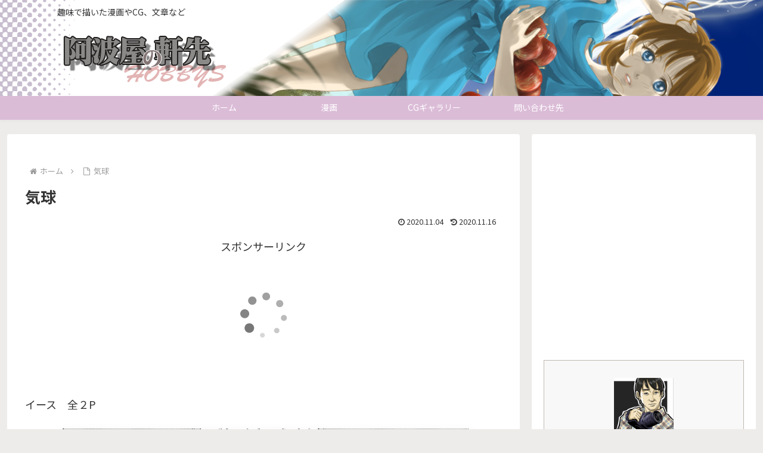

--- FILE ---
content_type: text/html; charset=UTF-8
request_url: https://hobby.awaya-nokisaki.com/wp-admin/admin-ajax.php
body_size: -44
content:
987.09274ec3473f845206a4d46290d84a0b

--- FILE ---
content_type: text/html; charset=utf-8
request_url: https://www.google.com/recaptcha/api2/aframe
body_size: 267
content:
<!DOCTYPE HTML><html><head><meta http-equiv="content-type" content="text/html; charset=UTF-8"></head><body><script nonce="Mp3MJoHaxzIy37qvMgC-nA">/** Anti-fraud and anti-abuse applications only. See google.com/recaptcha */ try{var clients={'sodar':'https://pagead2.googlesyndication.com/pagead/sodar?'};window.addEventListener("message",function(a){try{if(a.source===window.parent){var b=JSON.parse(a.data);var c=clients[b['id']];if(c){var d=document.createElement('img');d.src=c+b['params']+'&rc='+(localStorage.getItem("rc::a")?sessionStorage.getItem("rc::b"):"");window.document.body.appendChild(d);sessionStorage.setItem("rc::e",parseInt(sessionStorage.getItem("rc::e")||0)+1);localStorage.setItem("rc::h",'1769977159948');}}}catch(b){}});window.parent.postMessage("_grecaptcha_ready", "*");}catch(b){}</script></body></html>

--- FILE ---
content_type: text/css
request_url: https://hobby.awaya-nokisaki.com/wp-content/themes/cocoon-child-master/style.css?ver=6.9&fver=20201108125110
body_size: 502
content:
@charset "UTF-8";

/*!
Theme Name: Cocoon Child
Description: Cocoon専用の子テーマ
Theme URI: https://wp-cocoon.com/
Author: わいひら
Author URI: https://nelog.jp/
Template:   cocoon-master
Version:    1.1.2
*/

/************************************
** 子テーマ用のスタイルを書く
************************************/
/*必要ならばここにコードを書く*/


/************************************
** レスポンシブデザイン用のメディアクエリ
************************************/
/*1600px以下*/
@media screen and (max-width: 1600px){
  /*必要ならばここにコードを書く*/
	
	.header-in .tagline {
		/*キャッチフレーズの位置を左に移動し左に70px空白*/
		text-align:left;
		padding-left: 70px;
	}
	.header-in .logo {
		/*ロゴの位置を左に移動し左に70px空白*/
		text-align: left;
		padding-left: 70px;
	}
}
	
	/*1240px以下*/
@media screen and (max-width: 1240px){
  /*必要ならばここにコードを書く*/
}

/*1023px以下*/
@media screen and (max-width: 1023px){
  /*必要ならばここにコードを書く*/
	.header{
		height: 80px;
	}
	.logo img{
		height: 60px !important;
	}
	.header-in .tagline {
		/*キャッチフレーズの位置を左に移動し左に30px空白*/
		text-align:left;
		padding-left: 30px;
	}
	.header-in .logo {
		/*ロゴの位置を左に移動し左に30px空白*/
		text-align: left;
		padding-left: 30px;
	}
}

/*834px以下*/
@media screen and (max-width: 834px){
  /*必要ならばここにコードを書く*/
}

/*480px以下*/
@media screen and (max-width: 480px){
  /*必要ならばここにコードを書く*/

}	
